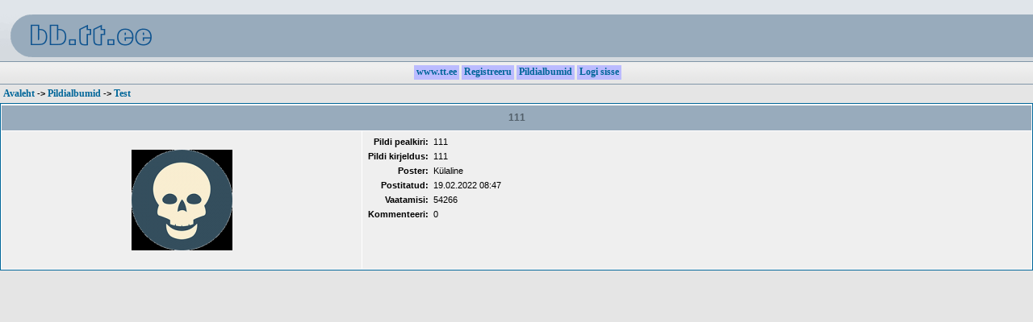

--- FILE ---
content_type: text/html
request_url: https://bb.tt.ee/album_comment.php?pic_id=1215&sid=4ee14cbec754e8979c38d754e5c07742
body_size: 5008
content:
<!DOCTYPE html PUBLIC "-//W3C//DTD XHTML 1.0 Transitional//EN" "http://www.w3.org/TR/xhtml1/DTD/xhtml1-transitional.dtd">
<html>
<head>
<meta http-equiv="Content-Type" content="text/html; charset=iso-8859-15" />
<meta http-equiv="Content-Style-Type" content="text/css" />
 <link rel="top" href="index.php?sid=009bcd6dbc2dadf747c0b72d22072971" title="" />
<link rel="search" href="search.php?sid=009bcd6dbc2dadf747c0b72d22072971" title="" />
<link rel="help" href="faq.php?sid=009bcd6dbc2dadf747c0b72d22072971" title="" />
<link rel="author" href="memberlist.php?sid=009bcd6dbc2dadf747c0b72d22072971" title="" />

<title>bb.tt.ee :: Pildialbumid</title>
<link rel="stylesheet" href="templates/phpVB2/phpVB2.css" type="text/css" />
<style type="text/css">
<!--
@import url("templates/phpVB2/formIE.css");
-->
</style>
<script language="Javascript" type="text/javascript">
<!--
	function ResizeBigImage(img) {
	    if(img.width>="800"){img.width = "800";}
	}
//-->
</script>
</head>
<body bgcolor="#FFFFFF" text="#000000" marginwidth="0" marginheight="0" topmargin="0" leftmargin="0" rightmargin="0" bottommargin="0">
<table width="100%" border="0" cellspacing="0" cellpadding="0">
  <tr>
    <td background="templates/phpVB2/images/phpvb_background.gif"><a href="/"><img src="templates/phpVB2/images/bb.tt.ee_logo.gif" width="198" height="76" usemap="#Map" border="0"></a></td>
    <td align="right" valign="middle" background="templates/phpVB2/images/phpvb_background.gif"><b></b></td>
    <td width="5%" background="/templates/phpVB2/images/phpvb_background.gif"><br></td>
  </tr>
  <tr align="center" valign="middle">
    <td height="29" colspan="3" background="templates/phpVB2/images/phpvb_navbg.gif">
	<table border="0" cellspacing="0" cellpadding="0"><tr height="18"><td>&nbsp;</td><td bgcolor="#bbbbff"><a href="http://www.tt.ee" STYLE="text-decoration: none">&nbsp;<b>www.tt.ee</b>&nbsp;</a></td><td>&nbsp;</td><td bgcolor="#bbbbff"><a href="profile.php?mode=register&amp;sid=009bcd6dbc2dadf747c0b72d22072971" STYLE="text-decoration: none">&nbsp;<b>Registreeru</b>&nbsp;</a></td><td>&nbsp;</td><td bgcolor="#bbbbff"><a href="album.php?sid=009bcd6dbc2dadf747c0b72d22072971" STYLE="text-decoration: none">&nbsp;<b>Pildialbumid</b>&nbsp;</a></td><td>&nbsp;</td><td bgcolor="#bbbbff"><a href="login.php?sid=009bcd6dbc2dadf747c0b72d22072971" STYLE="text-decoration: none">&nbsp;<b>Logi sisse</b>&nbsp;</a></td></tr></table>
    </td>
  </tr>
</table>

<form action="album_comment.php?pic_id=1215&amp;sid=009bcd6dbc2dadf747c0b72d22072971" method="post">
<table width="100%" cellspacing="2" cellpadding="2" border="0">
  <tr>
	<td class="nav"><span class="nav"><a href="index.php?sid=009bcd6dbc2dadf747c0b72d22072971" class="nav">Avaleht</a> -> <a class="nav" href="album.php?sid=009bcd6dbc2dadf747c0b72d22072971">Pildialbumid</a> -> <a class="nav" href="album_cat.php?cat_id=1&amp;sid=009bcd6dbc2dadf747c0b72d22072971">Test</a></span></td>
  </tr>
</table>

<table width="100%" cellpadding="3" cellspacing="1" border="0" class="forumline">
  <tr>
	<th class="thTop" height="25" colspan="2">111</th>
  </tr>
  <tr>
	<td class="row1" align="center" width="35%"><a href="album_page.php?pic_id=1215&amp;sid=009bcd6dbc2dadf747c0b72d22072971" ><img src="album_thumbnail.php?pic_id=1215&amp;sid=009bcd6dbc2dadf747c0b72d22072971" border="0" vspace="20" hspace="20"></a></td>
	<td class="row1" valign="top"><table width="100%" align="left" cellspacing="2" cellpadding="2" border="0">
		<tr>
		  <td align="right" valign="top" class="genmed" nowrap="nowrap"><b>Pildi pealkiri:</b></td>
		  <td valign="top" class="genmed" width="100%">111</td>
		</tr>
		<tr>
		  <td align="right" valign="top" class="genmed" nowrap="nowrap"><b>Pildi kirjeldus:</b></td>
		  <td valign="top" class="genmed">111</td>
		</tr>
		<tr>
		  <td align="right" valign="top" class="genmed" nowrap="nowrap"><b>Poster:</b></td>
		  <td valign="top" class="genmed">Külaline</td>
		</tr>
		<tr>
		  <td align="right" valign="top" class="genmed" nowrap="nowrap"><b>Postitatud:</b></td>
		  <td valign="top" class="genmed">19.02.2022 08:47</td>
		</tr>
		<tr>
		  <td align="right" valign="top" class="genmed" nowrap="nowrap"><b>Vaatamisi:</b></td>
		  <td valign="top" class="genmed">54266</td>
		</tr>
		<tr>
		  <td align="right" valign="top" class="genmed" nowrap="nowrap"><b>Kommenteeri:</b></td>
		  <td valign="top" class="genmed">0</td>
		</tr>
	</table></td>
  </tr>
</table>
</form>

<script language="JavaScript" type="text/javascript">
<!--
function checkForm() {
	formErrors = false;

	if (document.commentform.comment.value.length < 2)
	{
		formErrors = "Sisesta kommentaar";
	}
	else if (document.commentform.comment.value.length > 512)
	{
		formErrors = "Sinu kommentaar oli liiga pikk";
	}

	if (formErrors) {
		alert(formErrors);
		return false;
	} else {
		return true;
	}
}
// -->
</script>


<br />


<div align="center">
<span class="largetext">
<span class="smalllink"><b></b></span>
</body></font></span></html>


--- FILE ---
content_type: text/css
request_url: https://bb.tt.ee/templates/phpVB2/formIE.css
body_size: 323
content:
/* Fancy form styles for IE */

input, textarea, select {
border-top-widtd : 1px; 
border-right-widtd : 1px; 
border-bottom-widtd : 1px; 
border-left-widtd : 1px;  
}

input { text-indent : 2px; }

input.button {
border-top-widtd : 1px; 
border-right-widtd : 1px; 
border-bottom-widtd : 1px; 
border-left-widtd : 1px;  
}

